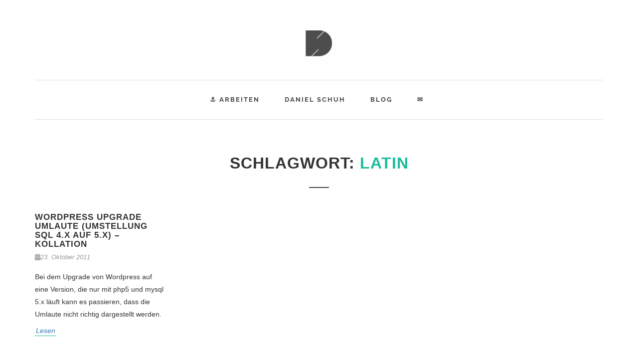

--- FILE ---
content_type: text/html; charset=UTF-8
request_url: https://www.espiat.com/schlagwort/latin/
body_size: 5310
content:
<!DOCTYPE html><html lang="de"><head><meta name="p:domain_verify" content="d3db426be96cd1b857487b551f37e49c"/><meta charset="UTF-8"><meta name="viewport" content="width=device-width, initial-scale=1"><link rel="profile" href="http://gmpg.org/xfn/11"><link rel="pingback" href="https://www.espiat.com/xmlrpc.php"><link media="all" href="https://www.espiat.com/wp-content/cache/autoptimize/css/autoptimize_7836e3b71cd44816aa3fb21fdeb923fb.css" rel="stylesheet"><title>latin &#8211; ESPIAT</title><meta name='robots' content='max-image-preview:large' /><link rel="alternate" type="application/rss+xml" title="ESPIAT &raquo; Feed" href="https://www.espiat.com/feed/" /><link rel="alternate" type="application/rss+xml" title="ESPIAT &raquo; Kommentar-Feed" href="https://www.espiat.com/comments/feed/" /><link rel="alternate" type="application/rss+xml" title="ESPIAT &raquo; latin Schlagwort-Feed" href="https://www.espiat.com/schlagwort/latin/feed/" /> <script type="text/javascript">window._wpemojiSettings = {"baseUrl":"https:\/\/s.w.org\/images\/core\/emoji\/16.0.1\/72x72\/","ext":".png","svgUrl":"https:\/\/s.w.org\/images\/core\/emoji\/16.0.1\/svg\/","svgExt":".svg","source":{"concatemoji":"https:\/\/www.espiat.com\/wp-includes\/js\/wp-emoji-release.min.js?ver=6.8.3"}};
/*! This file is auto-generated */
!function(s,n){var o,i,e;function c(e){try{var t={supportTests:e,timestamp:(new Date).valueOf()};sessionStorage.setItem(o,JSON.stringify(t))}catch(e){}}function p(e,t,n){e.clearRect(0,0,e.canvas.width,e.canvas.height),e.fillText(t,0,0);var t=new Uint32Array(e.getImageData(0,0,e.canvas.width,e.canvas.height).data),a=(e.clearRect(0,0,e.canvas.width,e.canvas.height),e.fillText(n,0,0),new Uint32Array(e.getImageData(0,0,e.canvas.width,e.canvas.height).data));return t.every(function(e,t){return e===a[t]})}function u(e,t){e.clearRect(0,0,e.canvas.width,e.canvas.height),e.fillText(t,0,0);for(var n=e.getImageData(16,16,1,1),a=0;a<n.data.length;a++)if(0!==n.data[a])return!1;return!0}function f(e,t,n,a){switch(t){case"flag":return n(e,"\ud83c\udff3\ufe0f\u200d\u26a7\ufe0f","\ud83c\udff3\ufe0f\u200b\u26a7\ufe0f")?!1:!n(e,"\ud83c\udde8\ud83c\uddf6","\ud83c\udde8\u200b\ud83c\uddf6")&&!n(e,"\ud83c\udff4\udb40\udc67\udb40\udc62\udb40\udc65\udb40\udc6e\udb40\udc67\udb40\udc7f","\ud83c\udff4\u200b\udb40\udc67\u200b\udb40\udc62\u200b\udb40\udc65\u200b\udb40\udc6e\u200b\udb40\udc67\u200b\udb40\udc7f");case"emoji":return!a(e,"\ud83e\udedf")}return!1}function g(e,t,n,a){var r="undefined"!=typeof WorkerGlobalScope&&self instanceof WorkerGlobalScope?new OffscreenCanvas(300,150):s.createElement("canvas"),o=r.getContext("2d",{willReadFrequently:!0}),i=(o.textBaseline="top",o.font="600 32px Arial",{});return e.forEach(function(e){i[e]=t(o,e,n,a)}),i}function t(e){var t=s.createElement("script");t.src=e,t.defer=!0,s.head.appendChild(t)}"undefined"!=typeof Promise&&(o="wpEmojiSettingsSupports",i=["flag","emoji"],n.supports={everything:!0,everythingExceptFlag:!0},e=new Promise(function(e){s.addEventListener("DOMContentLoaded",e,{once:!0})}),new Promise(function(t){var n=function(){try{var e=JSON.parse(sessionStorage.getItem(o));if("object"==typeof e&&"number"==typeof e.timestamp&&(new Date).valueOf()<e.timestamp+604800&&"object"==typeof e.supportTests)return e.supportTests}catch(e){}return null}();if(!n){if("undefined"!=typeof Worker&&"undefined"!=typeof OffscreenCanvas&&"undefined"!=typeof URL&&URL.createObjectURL&&"undefined"!=typeof Blob)try{var e="postMessage("+g.toString()+"("+[JSON.stringify(i),f.toString(),p.toString(),u.toString()].join(",")+"));",a=new Blob([e],{type:"text/javascript"}),r=new Worker(URL.createObjectURL(a),{name:"wpTestEmojiSupports"});return void(r.onmessage=function(e){c(n=e.data),r.terminate(),t(n)})}catch(e){}c(n=g(i,f,p,u))}t(n)}).then(function(e){for(var t in e)n.supports[t]=e[t],n.supports.everything=n.supports.everything&&n.supports[t],"flag"!==t&&(n.supports.everythingExceptFlag=n.supports.everythingExceptFlag&&n.supports[t]);n.supports.everythingExceptFlag=n.supports.everythingExceptFlag&&!n.supports.flag,n.DOMReady=!1,n.readyCallback=function(){n.DOMReady=!0}}).then(function(){return e}).then(function(){var e;n.supports.everything||(n.readyCallback(),(e=n.source||{}).concatemoji?t(e.concatemoji):e.wpemoji&&e.twemoji&&(t(e.twemoji),t(e.wpemoji)))}))}((window,document),window._wpemojiSettings);</script> <link rel='stylesheet' id='beagency-google-fonts-css' href='https://www.espiat.com/wp-content/cache/autoptimize/css/autoptimize_single_98af7235bf91ee09428f29f5645b0dba.css?ver=1666457923' type='text/css' media='all' /><link rel='stylesheet' id='kirki-styles-php-css' href='https://www.espiat.com/wp-admin/admin-ajax.php?action=kirki_dynamic_css' type='text/css' media='all' /> <script type="text/javascript" src="https://www.espiat.com/wp-includes/js/jquery/jquery.min.js?ver=3.7.1" id="jquery-core-js"></script> <link rel="https://api.w.org/" href="https://www.espiat.com/wp-json/" /><link rel="alternate" title="JSON" type="application/json" href="https://www.espiat.com/wp-json/wp/v2/tags/99" /><link rel="EditURI" type="application/rsd+xml" title="RSD" href="https://www.espiat.com/xmlrpc.php?rsd" /><meta name="generator" content="WordPress 6.8.3" /><link rel="icon" href="https://www.espiat.com/wp-content/uploads/2018/12/cropped-daniel-schuh-logo-32x32.png" sizes="32x32" /><link rel="icon" href="https://www.espiat.com/wp-content/uploads/2018/12/cropped-daniel-schuh-logo-192x192.png" sizes="192x192" /><link rel="apple-touch-icon" href="https://www.espiat.com/wp-content/uploads/2018/12/cropped-daniel-schuh-logo-180x180.png" /><meta name="msapplication-TileImage" content="https://www.espiat.com/wp-content/uploads/2018/12/cropped-daniel-schuh-logo-270x270.png" /> <script>(function(i,s,o,g,r,a,m){i['GoogleAnalyticsObject']=r;i[r]=i[r]||function(){
  (i[r].q=i[r].q||[]).push(arguments)},i[r].l=1*new Date();a=s.createElement(o),
  m=s.getElementsByTagName(o)[0];a.async=1;a.src=g;m.parentNode.insertBefore(a,m)
  })(window,document,'script','https://www.google-analytics.com/analytics.js','ga');

  ga('create', 'UA-1892065-4', 'auto');
  ga('set', 'anonymizeIp', true);
  ga('send', 'pageview');</script> <meta name="google-site-verification" content="taqkfxYUoeFlIDj-J3npnWnT8fWtN2NIZKe6L7gXS_E" /><meta name="p:domain_verify" content="d3db426be96cd1b857487b551f37e49c"/></head><body class="archive tag tag-latin tag-99 wp-theme-beagency-lite wp-child-theme-beagency-childtheme group-blog stagtools"><div id="page" class="hfeed site clearfix"> <a class="skip-link sr-only" href="#content">Skip to content</a><header id="masthead" class="site-header sticky" role="banner"><div class="container site-branding clearfix"><h1 class="site-title"><a href="https://www.espiat.com/" rel="home">ESPIAT</a></h1></div><div id="header-wrap"><nav id="site-navigation" class="main-navigation" role="navigation"><div class="container clearfix"><div id="main-navigation-trigger"><i class="fa fa-bars"></i></div><ul id="menu-hauptmenu" class="menu"><li id="menu-item-2783" class="menu-item menu-item-type-post_type menu-item-object-page menu-item-home menu-item-has-children menu-item-2783"><a href="https://www.espiat.com/"><div class="text-uppercase">⚓   Arbeiten</div></a><ul class="sub-menu"><li id="menu-item-4853" class="menu-item menu-item-type-post_type menu-item-object-page menu-item-4853"><a href="https://www.espiat.com/daniel-schuh-logo-design/"><div class="text-uppercase">Logo Design</div></a></li><li id="menu-item-3189" class="menu-item menu-item-type-post_type menu-item-object-page menu-item-3189"><a href="https://www.espiat.com/cafe-racer-custom-bikes/"><div class="text-uppercase">Motorrad Design</div></a></li><li id="menu-item-4445" class="menu-item menu-item-type-post_type menu-item-object-page menu-item-4445"><a href="https://www.espiat.com/bildhauerei-skulpturen/"><div class="text-uppercase">Bildhauerei / Skulpturen / Objekte</div></a></li></ul></li><li id="menu-item-2734" class="menu-item menu-item-type-post_type menu-item-object-page menu-item-2734"><a href="https://www.espiat.com/about/"><div class="text-uppercase">Daniel Schuh</div></a></li><li id="menu-item-2719" class="menu-item menu-item-type-post_type menu-item-object-page current_page_parent menu-item-has-children menu-item-2719"><a href="https://www.espiat.com/blog/"><div class="text-uppercase">Blog</div></a><ul class="sub-menu"><li id="menu-item-4438" class="menu-item menu-item-type-taxonomy menu-item-object-category menu-item-4438"><a href="https://www.espiat.com/design-internet/logos/"><div class="text-uppercase">Logo &amp; Branding</div></a></li><li id="menu-item-2735" class="menu-item menu-item-type-taxonomy menu-item-object-category menu-item-2735"><a href="https://www.espiat.com/design-internet/cafe-racer/"><div class="text-uppercase">Custom Bikes &#038; Caferacer</div></a></li><li id="menu-item-5689" class="menu-item menu-item-type-taxonomy menu-item-object-category menu-item-5689"><a href="https://www.espiat.com/design-internet/tipps-anleitungen/"><div class="text-uppercase">Caferacer Tutorials</div></a></li><li id="menu-item-5016" class="menu-item menu-item-type-taxonomy menu-item-object-category menu-item-5016"><a href="https://www.espiat.com/design-internet/art/"><div class="text-uppercase">Art</div></a></li><li id="menu-item-2724" class="menu-item menu-item-type-taxonomy menu-item-object-category menu-item-2724"><a href="https://www.espiat.com/design-internet/design/"><div class="text-uppercase">Design</div></a></li></ul></li><li id="menu-item-2744" class="menu-item menu-item-type-post_type menu-item-object-page menu-item-2744"><a href="https://www.espiat.com/kontakt-rostock-teterow-mecklenburg/"><div class="text-uppercase">✉</div></a></li></ul></div></nav></div></header><div id="content" class="site-content"><div class="cat-page content-wrap"><div class="container clearfix"><div id="primary" class="content-area"><main id="main" class="site-main" role="main"><header class="heading-block text-center"><h1 class="page-title text-uppercase">Schlagwort: <span>latin</span></h1></header><div id="posts" class="post-masonry clearfix"><article id="post-1180" class="clearfix post-1180 post type-post status-publish format-standard hentry category-code category-tutorials tag-kollation tag-latin tag-mysql tag-php tag-sql tag-upgrade tag-utf-8 tag-wordpress"><header class="entry-header"><div class="entry-title"><h2 class="entry-title"><a href="https://www.espiat.com/wordpress-upgrade-umlaute-umstellung-sql-4-x-auf-5-x-kollation/" rel="bookmark">WordPress Upgrade Umlaute (Umstellung sql 4.x auf 5.x) &#8211; Kollation</a></h2></div></header><ul class="entry-meta clearfix"><li class="posted-on"><a href="https://www.espiat.com/wordpress-upgrade-umlaute-umstellung-sql-4-x-auf-5-x-kollation/" rel="bookmark"><i class="fa fa-calendar"></i><time class="entry-date published" datetime="2011-10-23T13:35:20+02:00">23. Oktober 2011</time><time class="updated" datetime="2016-05-25T23:16:51+02:00">25. Mai 2016</time></a></li><li class="byline"> <span class="author vcard"><a class="url fn n" href="https://www.espiat.com/author/schreiberling/"><i class="fa fa-user"></i>espiat.com</a></span></li><li class="cat-links"><i class="fa fa-folder-open"></i><a href="https://www.espiat.com/design-internet/code/" rel="category tag">Code</a>, <a href="https://www.espiat.com/design-internet/tutorials/" rel="category tag">Tutorials</a></li></li></ul><div class="entry-summary"><p>Bei dem Upgrade von Wordpress auf eine Version, die nur mit php5 und mysql 5.x läuft kann es passieren, dass die Umlaute nicht richtig dargestellt werden.</p></div><footer class="entry-footer"><div class="tags-links tagcloud"><a href="https://www.espiat.com/schlagwort/kollation/" rel="tag">kollation</a><a href="https://www.espiat.com/schlagwort/latin/" rel="tag">latin</a><a href="https://www.espiat.com/schlagwort/mysql/" rel="tag">mysql</a><a href="https://www.espiat.com/schlagwort/php/" rel="tag">PHP</a><a href="https://www.espiat.com/schlagwort/sql/" rel="tag">SQL</a><a href="https://www.espiat.com/schlagwort/upgrade/" rel="tag">upgrade</a><a href="https://www.espiat.com/schlagwort/utf-8/" rel="tag">utf-8</a><a href="https://www.espiat.com/schlagwort/wordpress/" rel="tag">wordpress</a></div><a href="https://www.espiat.com/wordpress-upgrade-umlaute-umstellung-sql-4-x-auf-5-x-kollation/" class="more-link">Lesen</a></footer></article></div><div id="load-more-posts" class="text-center"></div></main></div></div></div></div><footer id="colophon" class="site-footer" role="contentinfo"><div class="container clearfix"><div class="col-1_2"><div class="site-info"><p>Ausgezeichnet vom Kompetenzzentrum Kultur- und Kreativwirtschaft des Bundes</p><p><img src="https://www.espiat.com/wp-content/uploads/2017/02/Logo-Kreativmacher-MV-handmade-in-mv.png" alt="Logo-Kreativmacher-MV-handmade-in-mv" width="245" height="57" /><br /> <br /><br /></p><p>© 2018 Daniel Schuh - <strong> artist, designer, dreamer, doer</strong></p></div></div><div class="col-1_2 col-last text-right"><div class="footer-link clearfix"><ul id="menu-footer-menu" class="menu"><li id="menu-item-4997" class="menu-item menu-item-type-custom menu-item-object-custom menu-item-4997"><a href="https://www.pinterest.de/espiatdesign/">Pinterest</a></li><li id="menu-item-2742" class="menu-item menu-item-type-custom menu-item-object-custom menu-item-2742"><a href="https://www.instagram.com/espiat/">Instagram</a></li><li id="menu-item-2736" class="menu-item menu-item-type-post_type menu-item-object-page menu-item-2736"><a href="https://www.espiat.com/kontakt-rostock-teterow-mecklenburg/">Kontakt</a></li><li id="menu-item-2738" class="menu-item menu-item-type-post_type menu-item-object-page menu-item-2738"><a href="https://www.espiat.com/impressum-webentwicklung-espiat/">Impressum</a></li><li id="menu-item-2737" class="menu-item menu-item-type-post_type menu-item-object-page menu-item-2737"><a href="https://www.espiat.com/datenschutz/">Datenschutz</a></li></ul></div></div></div></footer><div id="go-to-top" class="go-to-top"><i class="fa fa-angle-up"></i></div></div> <script type="speculationrules">{"prefetch":[{"source":"document","where":{"and":[{"href_matches":"\/*"},{"not":{"href_matches":["\/wp-*.php","\/wp-admin\/*","\/wp-content\/uploads\/*","\/wp-content\/*","\/wp-content\/plugins\/*","\/wp-content\/themes\/beagency-childtheme\/*","\/wp-content\/themes\/beagency-lite\/*","\/*\\?(.+)"]}},{"not":{"selector_matches":"a[rel~=\"nofollow\"]"}},{"not":{"selector_matches":".no-prefetch, .no-prefetch a"}}]},"eagerness":"conservative"}]}</script> <script type="text/javascript" src="https://www.espiat.com/wp-includes/js/dist/hooks.min.js?ver=4d63a3d491d11ffd8ac6" id="wp-hooks-js"></script> <script type="text/javascript" src="https://www.espiat.com/wp-includes/js/dist/i18n.min.js?ver=5e580eb46a90c2b997e6" id="wp-i18n-js"></script> <script type="text/javascript" id="wp-i18n-js-after">wp.i18n.setLocaleData( { 'text direction\u0004ltr': [ 'ltr' ] } );</script> <script type="text/javascript" id="contact-form-7-js-translations">( function( domain, translations ) {
	var localeData = translations.locale_data[ domain ] || translations.locale_data.messages;
	localeData[""].domain = domain;
	wp.i18n.setLocaleData( localeData, domain );
} )( "contact-form-7", {"translation-revision-date":"2025-10-26 03:28:49+0000","generator":"GlotPress\/4.0.3","domain":"messages","locale_data":{"messages":{"":{"domain":"messages","plural-forms":"nplurals=2; plural=n != 1;","lang":"de"},"This contact form is placed in the wrong place.":["Dieses Kontaktformular wurde an der falschen Stelle platziert."],"Error:":["Fehler:"]}},"comment":{"reference":"includes\/js\/index.js"}} );</script> <script type="text/javascript" id="contact-form-7-js-before">var wpcf7 = {
    "api": {
        "root": "https:\/\/www.espiat.com\/wp-json\/",
        "namespace": "contact-form-7\/v1"
    },
    "cached": 1
};</script> <script type="text/javascript" id="beagency-app-script-js-extra">var app_vars = {"ajax_url":"https:\/\/www.espiat.com\/wp-admin\/admin-ajax.php"};</script> <script defer src="https://www.espiat.com/wp-content/cache/autoptimize/js/autoptimize_ebf44844934e4aa2827bd277b00d7db1.js"></script></body></html>
<!--
Performance optimized by W3 Total Cache. Learn more: https://www.boldgrid.com/w3-total-cache/?utm_source=w3tc&utm_medium=footer_comment&utm_campaign=free_plugin

Page Caching using Disk: Enhanced 

Served from: www.espiat.com @ 2026-01-16 19:54:06 by W3 Total Cache
-->